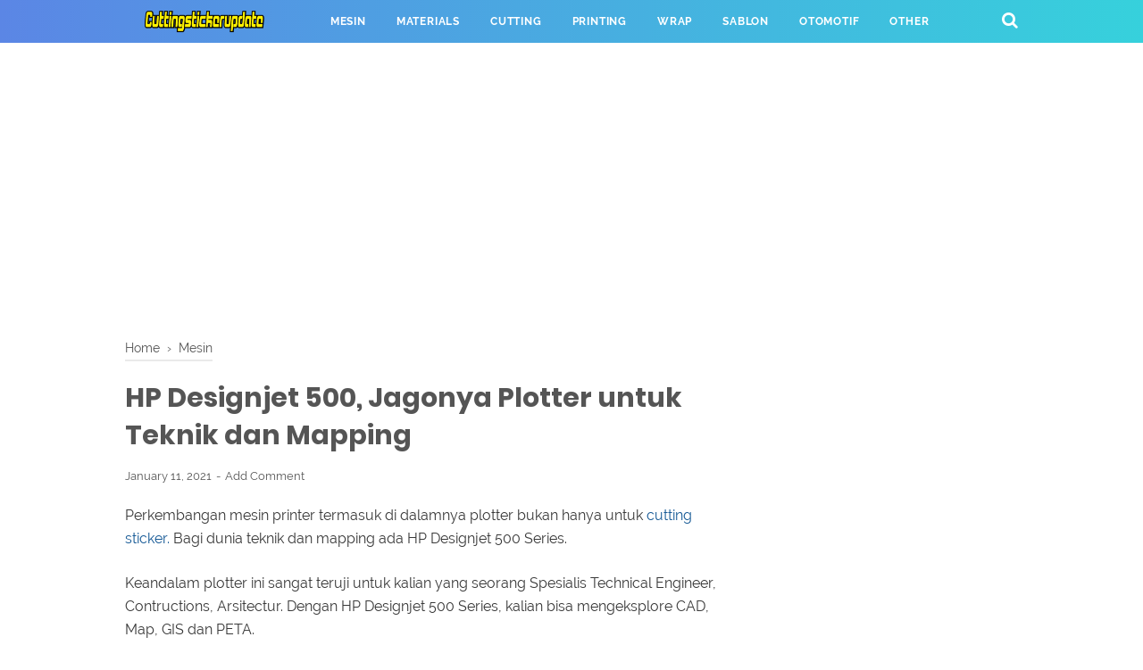

--- FILE ---
content_type: text/html; charset=utf-8
request_url: https://www.google.com/recaptcha/api2/aframe
body_size: 266
content:
<!DOCTYPE HTML><html><head><meta http-equiv="content-type" content="text/html; charset=UTF-8"></head><body><script nonce="0lAqMlAYioJgCT4L22CfdQ">/** Anti-fraud and anti-abuse applications only. See google.com/recaptcha */ try{var clients={'sodar':'https://pagead2.googlesyndication.com/pagead/sodar?'};window.addEventListener("message",function(a){try{if(a.source===window.parent){var b=JSON.parse(a.data);var c=clients[b['id']];if(c){var d=document.createElement('img');d.src=c+b['params']+'&rc='+(localStorage.getItem("rc::a")?sessionStorage.getItem("rc::b"):"");window.document.body.appendChild(d);sessionStorage.setItem("rc::e",parseInt(sessionStorage.getItem("rc::e")||0)+1);localStorage.setItem("rc::h",'1768821934364');}}}catch(b){}});window.parent.postMessage("_grecaptcha_ready", "*");}catch(b){}</script></body></html>

--- FILE ---
content_type: text/javascript; charset=UTF-8
request_url: https://www.cuttingstickerupdate.com/feeds/posts/summary/-/Mesin?alt=json-in-script&orderby=updated&start-index=125&max-results=8&callback=showRelatedPost
body_size: 4870
content:
// API callback
showRelatedPost({"version":"1.0","encoding":"UTF-8","feed":{"xmlns":"http://www.w3.org/2005/Atom","xmlns$openSearch":"http://a9.com/-/spec/opensearchrss/1.0/","xmlns$blogger":"http://schemas.google.com/blogger/2008","xmlns$georss":"http://www.georss.org/georss","xmlns$gd":"http://schemas.google.com/g/2005","xmlns$thr":"http://purl.org/syndication/thread/1.0","id":{"$t":"tag:blogger.com,1999:blog-3081411427305841884"},"updated":{"$t":"2026-01-18T17:58:12.691+07:00"},"category":[{"term":"Mesin"},{"term":"Cutting"},{"term":"Other"},{"term":"Materials"},{"term":"Printing"},{"term":"Wrap"},{"term":"Sablon"},{"term":"Otomotif"},{"term":"Mesin Laser CNC"},{"term":"advertising"},{"term":"desain"},{"term":"kemasan produk"},{"term":"percetakan"},{"term":"Axis Y mati pada Ruida controller"},{"term":"Axis Y tidak bergerak mesin laser"},{"term":"Harga mesin laser cutting murah"},{"term":"Laser engraver portabel murah"},{"term":"Laser engraving murah area besar"},{"term":"Mesin cutting engraving UMKM"},{"term":"Mesin laser bluetooth untuk hp"},{"term":"Mesin laser diode 10W terbaik 2025"},{"term":"Mesin laser engraving terbaik 2025"},{"term":"Mesin laser kayu dan akrilik"},{"term":"Mesin laser mini terbaik 2025"},{"term":"Mesin laser mini untuk souvenir"},{"term":"Mesin laser pemula terbaik"},{"term":"Mesin laser tidak gerak karena step length"},{"term":"Mesin laser untuk kayu dan acrylic"},{"term":"Mesin ukir laser pemula"},{"term":"Parameter mesin laser CNC tidak jalan"},{"term":"Perbaikan mesin laser CO2 axis error"},{"term":"Perbandingan mesin laser Sculpfun"},{"term":"Review Twotrees TS2 Indonesia"},{"term":"Sculpfun S9 review Indonesia"},{"term":"Twotrees TS1 review Indonesia"},{"term":"Twotrees TS2 vs Sculpfun S30"},{"term":"industri percetakan"},{"term":"media cetak"},{"term":"medsos"},{"term":"mesin laser"},{"term":"mesin laser dioda"},{"term":"pelat cetak"},{"term":"percetakan offset"},{"term":"promosi"},{"term":"proses cetak"},{"term":"rumah"},{"term":"silinder karet"},{"term":"tinta"}],"title":{"type":"text","$t":"CuttingStickerUpdate"},"subtitle":{"type":"html","$t":"A blog about cutting stickers, cutting machines, plotters, printing machines, digital screen printing, wrapping, sticker cutting materials, motorcycle decals, car decals, car branding, cutting tutorials, tutorial printing, wrapping tutorials, screen printing inks, heatpress, sticker cutting machine needles and various business tips.\n\nWritten in simple language so that even beginners can easily understand it"},"link":[{"rel":"http://schemas.google.com/g/2005#feed","type":"application/atom+xml","href":"https:\/\/www.cuttingstickerupdate.com\/feeds\/posts\/summary"},{"rel":"self","type":"application/atom+xml","href":"https:\/\/www.blogger.com\/feeds\/3081411427305841884\/posts\/summary\/-\/Mesin?alt=json-in-script\u0026start-index=125\u0026max-results=8\u0026orderby=updated"},{"rel":"alternate","type":"text/html","href":"https:\/\/www.cuttingstickerupdate.com\/search\/label\/Mesin"},{"rel":"hub","href":"http://pubsubhubbub.appspot.com/"},{"rel":"previous","type":"application/atom+xml","href":"https:\/\/www.blogger.com\/feeds\/3081411427305841884\/posts\/summary\/-\/Mesin\/-\/Mesin?alt=json-in-script\u0026start-index=117\u0026max-results=8\u0026orderby=updated"},{"rel":"next","type":"application/atom+xml","href":"https:\/\/www.blogger.com\/feeds\/3081411427305841884\/posts\/summary\/-\/Mesin\/-\/Mesin?alt=json-in-script\u0026start-index=133\u0026max-results=8\u0026orderby=updated"}],"author":[{"name":{"$t":"Admin"},"uri":{"$t":"http:\/\/www.blogger.com\/profile\/03138904122110687127"},"email":{"$t":"noreply@blogger.com"},"gd$image":{"rel":"http://schemas.google.com/g/2005#thumbnail","width":"16","height":"16","src":"https:\/\/img1.blogblog.com\/img\/b16-rounded.gif"}}],"generator":{"version":"7.00","uri":"http://www.blogger.com","$t":"Blogger"},"openSearch$totalResults":{"$t":"148"},"openSearch$startIndex":{"$t":"125"},"openSearch$itemsPerPage":{"$t":"8"},"entry":[{"id":{"$t":"tag:blogger.com,1999:blog-3081411427305841884.post-298637602999926057"},"published":{"$t":"2017-10-03T23:12:00.000+07:00"},"updated":{"$t":"2022-02-08T18:48:00.708+07:00"},"category":[{"scheme":"http://www.blogger.com/atom/ns#","term":"Mesin"}],"title":{"type":"text","$t":"Mesin Cutting Bagus Harga Murah"},"summary":{"type":"text","$t":"\n\nLiyu, mesin cutting China yang lumayan bagus dan bandel.\n\ncuttingstickerupdate - Entah sudah berapa puluh kali email yang masuk ke saya menanyakan adakah mesin cutting sticker yang bagus dengan harga yang murah?\n\nUntuk menjawab pertanyaan berikut biasanya selalu saya jawab singkat: maaf, tidak ada.\n\nLalu ada yang kembali mengirimkan email, sambil menyebutkan beberapa merek yang dijual di "},"link":[{"rel":"replies","type":"application/atom+xml","href":"https:\/\/www.cuttingstickerupdate.com\/feeds\/298637602999926057\/comments\/default","title":"Post Comments"},{"rel":"replies","type":"text/html","href":"https:\/\/www.blogger.com\/comment\/fullpage\/post\/3081411427305841884\/298637602999926057","title":"0 Comments"},{"rel":"edit","type":"application/atom+xml","href":"https:\/\/www.blogger.com\/feeds\/3081411427305841884\/posts\/default\/298637602999926057"},{"rel":"self","type":"application/atom+xml","href":"https:\/\/www.blogger.com\/feeds\/3081411427305841884\/posts\/default\/298637602999926057"},{"rel":"alternate","type":"text/html","href":"https:\/\/www.cuttingstickerupdate.com\/2017\/10\/mesin-cutting-bagus-harga-murah.html","title":"Mesin Cutting Bagus Harga Murah"}],"author":[{"name":{"$t":"Admin"},"uri":{"$t":"http:\/\/www.blogger.com\/profile\/03138904122110687127"},"email":{"$t":"noreply@blogger.com"},"gd$image":{"rel":"http://schemas.google.com/g/2005#thumbnail","width":"16","height":"16","src":"https:\/\/img1.blogblog.com\/img\/b16-rounded.gif"}}],"media$thumbnail":{"xmlns$media":"http://search.yahoo.com/mrss/","url":"https:\/\/blogger.googleusercontent.com\/img\/b\/R29vZ2xl\/AVvXsEi8UCuGLpClgx3kUrkK-5EYzmsWJcHBem2bD-YiUYWRcD4LOED_qmUh8b43EP5vnVPMzuV7E95_dVUffFaoeT-hrizIIkdZooMc4WJhZavqGgzuaNJcEDkNqFmQdHiCeVaB8vHpm1K8pFw\/s72-c\/Liyu.jpg","height":"72","width":"72"},"thr$total":{"$t":"0"}},{"id":{"$t":"tag:blogger.com,1999:blog-3081411427305841884.post-1141758904083321761"},"published":{"$t":"2021-07-05T15:17:00.001+07:00"},"updated":{"$t":"2022-02-08T18:47:11.054+07:00"},"category":[{"scheme":"http://www.blogger.com/atom/ns#","term":"Mesin"}],"title":{"type":"text","$t":"Pemotong Stiker dan Plotter, Apakah Sama"},"summary":{"type":"text","$t":"Vevor, salah satu merek mesin pemotong stiker buatan Amerika yang dioperasikan dengan software Sign Master. Foto - aliexpressPemotong stiker adalah alat yang digunakan untuk memotong bahan stiker. Sementara plotter adalah mesin cetak grafis yang memberikan output atau hasil cetakan berukuran besar.Muncul sebutan di sebagian masyarakat plotter adalah pemotong stiker. Istilah ini tak sepenuhnya "},"link":[{"rel":"replies","type":"application/atom+xml","href":"https:\/\/www.cuttingstickerupdate.com\/feeds\/1141758904083321761\/comments\/default","title":"Post Comments"},{"rel":"replies","type":"text/html","href":"https:\/\/www.blogger.com\/comment\/fullpage\/post\/3081411427305841884\/1141758904083321761","title":"0 Comments"},{"rel":"edit","type":"application/atom+xml","href":"https:\/\/www.blogger.com\/feeds\/3081411427305841884\/posts\/default\/1141758904083321761"},{"rel":"self","type":"application/atom+xml","href":"https:\/\/www.blogger.com\/feeds\/3081411427305841884\/posts\/default\/1141758904083321761"},{"rel":"alternate","type":"text/html","href":"https:\/\/www.cuttingstickerupdate.com\/2021\/07\/pemotong-stiker.html","title":"Pemotong Stiker dan Plotter, Apakah Sama"}],"author":[{"name":{"$t":"Admin"},"uri":{"$t":"http:\/\/www.blogger.com\/profile\/03138904122110687127"},"email":{"$t":"noreply@blogger.com"},"gd$image":{"rel":"http://schemas.google.com/g/2005#thumbnail","width":"16","height":"16","src":"https:\/\/img1.blogblog.com\/img\/b16-rounded.gif"}}],"media$thumbnail":{"xmlns$media":"http://search.yahoo.com/mrss/","url":"https:\/\/blogger.googleusercontent.com\/img\/b\/R29vZ2xl\/AVvXsEhuJHXZY8XE3F7fe1rJ9aysmK5-hQM09ij19XuS7wF4bfK8HL-k7jzUviKhpjdTEUJa-yN-jg4i9o0qXZ1DP0fZekAAbYVAz4sujxbxPG80xqkqUqDlw9rFNj2WjU6mIM0Hj0hEPbxWVT0\/s72-w640-h636-c\/pemotong-stiker.JPG","height":"72","width":"72"},"thr$total":{"$t":"0"}},{"id":{"$t":"tag:blogger.com,1999:blog-3081411427305841884.post-3669165647113981349"},"published":{"$t":"2021-08-07T00:11:00.001+07:00"},"updated":{"$t":"2022-02-08T18:43:54.053+07:00"},"category":[{"scheme":"http://www.blogger.com/atom/ns#","term":"Mesin"}],"title":{"type":"text","$t":"Printer UV Platinum DS Hybrid, Pilihan Tepat Bisnis Digital Printing"},"summary":{"type":"text","$t":"Printer Ultraviolet (UV) lain yang harus kalian jajal jika ingin membuka usaha digital printing ialah Platinum DS Hybrid.Mesin ini dihadirkan untuk memenuhi kebutuhan dunia cetak-mencetak yang kualitasnya dituntut oleh pengguna bisa memuaskan selera mereka.\"Zaman sekarang orang menginginkan hasil printing yang bagus. Berbeda dengan 10 tahun silam, masyarakat masih berpikir oh ada mesin printer "},"link":[{"rel":"replies","type":"application/atom+xml","href":"https:\/\/www.cuttingstickerupdate.com\/feeds\/3669165647113981349\/comments\/default","title":"Post Comments"},{"rel":"replies","type":"text/html","href":"https:\/\/www.blogger.com\/comment\/fullpage\/post\/3081411427305841884\/3669165647113981349","title":"0 Comments"},{"rel":"edit","type":"application/atom+xml","href":"https:\/\/www.blogger.com\/feeds\/3081411427305841884\/posts\/default\/3669165647113981349"},{"rel":"self","type":"application/atom+xml","href":"https:\/\/www.blogger.com\/feeds\/3081411427305841884\/posts\/default\/3669165647113981349"},{"rel":"alternate","type":"text/html","href":"https:\/\/www.cuttingstickerupdate.com\/2021\/08\/printer-uv-platinum-ds-hybrid.html","title":"Printer UV Platinum DS Hybrid, Pilihan Tepat Bisnis Digital Printing"}],"author":[{"name":{"$t":"Admin"},"uri":{"$t":"http:\/\/www.blogger.com\/profile\/03138904122110687127"},"email":{"$t":"noreply@blogger.com"},"gd$image":{"rel":"http://schemas.google.com/g/2005#thumbnail","width":"16","height":"16","src":"https:\/\/img1.blogblog.com\/img\/b16-rounded.gif"}}],"media$thumbnail":{"xmlns$media":"http://search.yahoo.com/mrss/","url":"https:\/\/blogger.googleusercontent.com\/img\/b\/R29vZ2xl\/AVvXsEjr7pvFJL5bs_1XoPqZh5yRcStAR7tqT6RXSYwGhs-i7MpIdieztVAVGVYqH7a6yCJGD7_3VWv-JaFhcAhQcJ1Wwx1XZb2myUHkekcypPoAVQbBB_aLc7hTPJZQBi_1Hs1zuFjjQ_4G1dY\/s72-w640-h390-c\/printer-uv-platinum-q2-hybrid.png","height":"72","width":"72"},"thr$total":{"$t":"0"}},{"id":{"$t":"tag:blogger.com,1999:blog-3081411427305841884.post-1711706255579044817"},"published":{"$t":"2021-08-13T12:29:00.002+07:00"},"updated":{"$t":"2022-02-08T18:43:04.913+07:00"},"category":[{"scheme":"http://www.blogger.com/atom/ns#","term":"Mesin"}],"title":{"type":"text","$t":"Jinka 361, Mesin Cutting Sticker Mini Wajib Kamu Ketahui"},"summary":{"type":"text","$t":"Jinka 316 mungkin menjadi solusi bagi teman-teman yang ingin mencoba berbisnis sticker cutting namun kepentok modal. Apalagi zaman pandemi Covid seperti sekarang ini, semuanya harus serba pintar mengelola keuangan.Bagi orang yang suah lama berkecimpung di dunia cutting sticker, merek Jinka pasti tidak asing di telinga. Namun bagi yang baru ingin mencoba kue bisnis cutting sticker, pasti "},"link":[{"rel":"replies","type":"application/atom+xml","href":"https:\/\/www.cuttingstickerupdate.com\/feeds\/1711706255579044817\/comments\/default","title":"Post Comments"},{"rel":"replies","type":"text/html","href":"https:\/\/www.blogger.com\/comment\/fullpage\/post\/3081411427305841884\/1711706255579044817","title":"0 Comments"},{"rel":"edit","type":"application/atom+xml","href":"https:\/\/www.blogger.com\/feeds\/3081411427305841884\/posts\/default\/1711706255579044817"},{"rel":"self","type":"application/atom+xml","href":"https:\/\/www.blogger.com\/feeds\/3081411427305841884\/posts\/default\/1711706255579044817"},{"rel":"alternate","type":"text/html","href":"https:\/\/www.cuttingstickerupdate.com\/2021\/08\/jinka-361.html","title":"Jinka 361, Mesin Cutting Sticker Mini Wajib Kamu Ketahui"}],"author":[{"name":{"$t":"Admin"},"uri":{"$t":"http:\/\/www.blogger.com\/profile\/03138904122110687127"},"email":{"$t":"noreply@blogger.com"},"gd$image":{"rel":"http://schemas.google.com/g/2005#thumbnail","width":"16","height":"16","src":"https:\/\/img1.blogblog.com\/img\/b16-rounded.gif"}}],"media$thumbnail":{"xmlns$media":"http://search.yahoo.com/mrss/","url":"https:\/\/blogger.googleusercontent.com\/img\/b\/R29vZ2xl\/AVvXsEgtqWQyAJDrnukBLw-Qsgt0zp9p0701lcFABqD6cPr4KXh8dkSLhryjlV1gT4Q_yoUzuvbzXDeyyoqRjCT_uQQfrsSz7uPuqKqy0cGOX4K3yqVHMQYBunOPKfBr5akahJgSoMc4PeO3WcY\/s72-w640-h480-c\/jinka-361-2.jpg","height":"72","width":"72"},"thr$total":{"$t":"0"}},{"id":{"$t":"tag:blogger.com,1999:blog-3081411427305841884.post-8081623368057588209"},"published":{"$t":"2021-09-27T15:07:00.004+07:00"},"updated":{"$t":"2022-02-08T18:30:40.171+07:00"},"category":[{"scheme":"http://www.blogger.com/atom/ns#","term":"Mesin"}],"title":{"type":"text","$t":"Cari Platimun FS untuk Usaha Digital Printing? Baca Dulu yang Ini"},"summary":{"type":"text","$t":"Seperti sudah kita bahas sebelumnya, ada 10 merek mesin printer large format berjenis UV yang direkomendasikan.Dari golongan UV roll to roll, sudah emat yang kita bahas yakni Maxima UV, Inno UV, Liyu Platinum UV dan Platinum DS Hybrid.Yang ke-5 dan kita bahas kali ini ialah Platinum FS.Tentang Platinum FSMesin printer ini lahir berkat konfigurasi Konica 1024L ultra dengan lebar tiga kali lipat.\u0026"},"link":[{"rel":"replies","type":"application/atom+xml","href":"https:\/\/www.cuttingstickerupdate.com\/feeds\/8081623368057588209\/comments\/default","title":"Post Comments"},{"rel":"replies","type":"text/html","href":"https:\/\/www.blogger.com\/comment\/fullpage\/post\/3081411427305841884\/8081623368057588209","title":"0 Comments"},{"rel":"edit","type":"application/atom+xml","href":"https:\/\/www.blogger.com\/feeds\/3081411427305841884\/posts\/default\/8081623368057588209"},{"rel":"self","type":"application/atom+xml","href":"https:\/\/www.blogger.com\/feeds\/3081411427305841884\/posts\/default\/8081623368057588209"},{"rel":"alternate","type":"text/html","href":"https:\/\/www.cuttingstickerupdate.com\/2021\/09\/cari-platimun-fs-untuk-usaha-digital.html","title":"Cari Platimun FS untuk Usaha Digital Printing? Baca Dulu yang Ini"}],"author":[{"name":{"$t":"Admin"},"uri":{"$t":"http:\/\/www.blogger.com\/profile\/03138904122110687127"},"email":{"$t":"noreply@blogger.com"},"gd$image":{"rel":"http://schemas.google.com/g/2005#thumbnail","width":"16","height":"16","src":"https:\/\/img1.blogblog.com\/img\/b16-rounded.gif"}}],"media$thumbnail":{"xmlns$media":"http://search.yahoo.com/mrss/","url":"https:\/\/blogger.googleusercontent.com\/img\/b\/R29vZ2xl\/AVvXsEg-K53Tb8XYlI2W8qZMTH2hT8ROVhMhOUaqQmZT54V5R8Og2otML5Cf0fuZVtfH0yjADTUkuJChyf9TvsgUAnqFt3vS4vhT0ulJOsZ4cZAQn03hJt_4mND-dWgj6Ys2iraXWQzhOMVhhMg\/s72-w640-h444-c\/printer-platinum-fs.JPG","height":"72","width":"72"},"thr$total":{"$t":"0"}},{"id":{"$t":"tag:blogger.com,1999:blog-3081411427305841884.post-4352384939593432364"},"published":{"$t":"2021-10-01T11:42:00.002+07:00"},"updated":{"$t":"2022-02-08T18:30:19.411+07:00"},"category":[{"scheme":"http://www.blogger.com/atom/ns#","term":"Mesin"}],"title":{"type":"text","$t":"Inilah Mesin Printing Kain Terbaik"},"summary":{"type":"text","$t":"Mesin printing kain terbaik haruslah memiliki kemampuan yang mumpuni. Karena orang yang membelinya kemungkinan kecil akan dipakai pribadi. Kebanyakan membeli untuk dijadikan modal usaha.Kita semua mengetahui perkembangan dunia cetak-mencetak sangat kencang sejak ditemukan mesin atau printer digital printing.Printer yang digunakan ialah large format menggunakan tinta khusus dan medianya juga harus"},"link":[{"rel":"replies","type":"application/atom+xml","href":"https:\/\/www.cuttingstickerupdate.com\/feeds\/4352384939593432364\/comments\/default","title":"Post Comments"},{"rel":"replies","type":"text/html","href":"https:\/\/www.blogger.com\/comment\/fullpage\/post\/3081411427305841884\/4352384939593432364","title":"0 Comments"},{"rel":"edit","type":"application/atom+xml","href":"https:\/\/www.blogger.com\/feeds\/3081411427305841884\/posts\/default\/4352384939593432364"},{"rel":"self","type":"application/atom+xml","href":"https:\/\/www.blogger.com\/feeds\/3081411427305841884\/posts\/default\/4352384939593432364"},{"rel":"alternate","type":"text/html","href":"https:\/\/www.cuttingstickerupdate.com\/2021\/10\/mesin-printing-kain-terbaik.html","title":"Inilah Mesin Printing Kain Terbaik"}],"author":[{"name":{"$t":"Admin"},"uri":{"$t":"http:\/\/www.blogger.com\/profile\/03138904122110687127"},"email":{"$t":"noreply@blogger.com"},"gd$image":{"rel":"http://schemas.google.com/g/2005#thumbnail","width":"16","height":"16","src":"https:\/\/img1.blogblog.com\/img\/b16-rounded.gif"}}],"media$thumbnail":{"xmlns$media":"http://search.yahoo.com/mrss/","url":"https:\/\/blogger.googleusercontent.com\/img\/b\/R29vZ2xl\/AVvXsEh5lHcHmA94y0TyNqLzahqNE45PdNF2ODx6-WxQnsl0UQP0TG3BSETFSAckvc7KgX3dWc5dqy_KsTgxjbyCFDDm-LOO-7bilGXqhoRL4gB6Xd6ktGqm_Mmxm2APFDoYbS2jlmfHx0B2knI\/s72-w640-h426-c\/mesin-printing-kain-terbaik_.JPG","height":"72","width":"72"},"thr$total":{"$t":"0"}},{"id":{"$t":"tag:blogger.com,1999:blog-3081411427305841884.post-7829398872529016784"},"published":{"$t":"2021-10-07T10:07:00.002+07:00"},"updated":{"$t":"2022-02-08T18:29:56.042+07:00"},"category":[{"scheme":"http://www.blogger.com/atom/ns#","term":"Mesin"}],"title":{"type":"text","$t":"Cara Memilih Alat Press Sablon Bekas"},"summary":{"type":"text","$t":"Apakah kalian membutuhkan alat press sablon bekas? Sebagai pemula atau bahkan baru mau memulai usaha sablon kaos, alat ini memang harus ada. Di samping alat sablon kaos lainnya, tentu saja.Nggak masalah membeli alat press sablon bekas karena yang dibutuhkan adalah fungsi atau kegunaannya. Namun demikian untuk mendapatkan masih dalam kondisi layak, kalian harus mengetahui beberapa hal.Namanya "},"link":[{"rel":"replies","type":"application/atom+xml","href":"https:\/\/www.cuttingstickerupdate.com\/feeds\/7829398872529016784\/comments\/default","title":"Post Comments"},{"rel":"replies","type":"text/html","href":"https:\/\/www.blogger.com\/comment\/fullpage\/post\/3081411427305841884\/7829398872529016784","title":"0 Comments"},{"rel":"edit","type":"application/atom+xml","href":"https:\/\/www.blogger.com\/feeds\/3081411427305841884\/posts\/default\/7829398872529016784"},{"rel":"self","type":"application/atom+xml","href":"https:\/\/www.blogger.com\/feeds\/3081411427305841884\/posts\/default\/7829398872529016784"},{"rel":"alternate","type":"text/html","href":"https:\/\/www.cuttingstickerupdate.com\/2021\/10\/alat-press-sablon-bekas.html","title":"Cara Memilih Alat Press Sablon Bekas"}],"author":[{"name":{"$t":"Admin"},"uri":{"$t":"http:\/\/www.blogger.com\/profile\/03138904122110687127"},"email":{"$t":"noreply@blogger.com"},"gd$image":{"rel":"http://schemas.google.com/g/2005#thumbnail","width":"16","height":"16","src":"https:\/\/img1.blogblog.com\/img\/b16-rounded.gif"}}],"media$thumbnail":{"xmlns$media":"http://search.yahoo.com/mrss/","url":"https:\/\/blogger.googleusercontent.com\/img\/b\/R29vZ2xl\/AVvXsEhQyr-PkYUYBTjh55XbVHxruyqYUmTmSD4CWJgoMaCYYWjT5JpYaBehTZmp4U28YmQEVN2sfDtyA0ypQL2vdaqOyFf_TOTJ85qLGd1ODhq1__lZUpohl1tXNW5hrpv60VyYCNck44hyphenhyphenYSI\/s72-w640-h542-c\/alat-press-sablon-bekas.jpg","height":"72","width":"72"},"thr$total":{"$t":"0"}},{"id":{"$t":"tag:blogger.com,1999:blog-3081411427305841884.post-8212537004231424637"},"published":{"$t":"2021-09-06T15:22:00.002+07:00"},"updated":{"$t":"2022-02-08T18:28:56.605+07:00"},"category":[{"scheme":"http://www.blogger.com/atom/ns#","term":"Mesin"}],"title":{"type":"text","$t":"Perlunya Head Cleaning Printer agar Cetakan Maksimal"},"summary":{"type":"text","$t":"Head cleaning printer merupakan salah satu cara yang sering digunakan jika printer bermasalah. Dengan melakukannya, ada banyak manfaat yang kalian dapatkan.Untuk melakukan pemberihan, biasanya digunakan head cleaner. Yaitu berupa cairan yang digunakan ketika head printer kalian mengalami masalah. Seperti mampet atau tersumbat.\u0026nbsp;Head cleaner untuk keperluan head cleaning printer banyak "},"link":[{"rel":"replies","type":"application/atom+xml","href":"https:\/\/www.cuttingstickerupdate.com\/feeds\/8212537004231424637\/comments\/default","title":"Post Comments"},{"rel":"replies","type":"text/html","href":"https:\/\/www.blogger.com\/comment\/fullpage\/post\/3081411427305841884\/8212537004231424637","title":"0 Comments"},{"rel":"edit","type":"application/atom+xml","href":"https:\/\/www.blogger.com\/feeds\/3081411427305841884\/posts\/default\/8212537004231424637"},{"rel":"self","type":"application/atom+xml","href":"https:\/\/www.blogger.com\/feeds\/3081411427305841884\/posts\/default\/8212537004231424637"},{"rel":"alternate","type":"text/html","href":"https:\/\/www.cuttingstickerupdate.com\/2021\/09\/head-cleaning-printer.html","title":"Perlunya Head Cleaning Printer agar Cetakan Maksimal"}],"author":[{"name":{"$t":"Admin"},"uri":{"$t":"http:\/\/www.blogger.com\/profile\/03138904122110687127"},"email":{"$t":"noreply@blogger.com"},"gd$image":{"rel":"http://schemas.google.com/g/2005#thumbnail","width":"16","height":"16","src":"https:\/\/img1.blogblog.com\/img\/b16-rounded.gif"}}],"media$thumbnail":{"xmlns$media":"http://search.yahoo.com/mrss/","url":"https:\/\/blogger.googleusercontent.com\/img\/b\/R29vZ2xl\/AVvXsEjwA4Edf5q-XQf8o1D8Wjwr5KSWzb7MR8kGS6lGzidh4eUGJz-P8rB0LvJ_dfRd_0QpqEsZsK1Oov7H5DLTfKE885BslvtGVxyDqV7EMhlqyerVcmTrZ9x6vMOgMfRM-iNHPjP3j7-hWcM\/s72-w640-h358-c\/head-cleaning-printer.JPG","height":"72","width":"72"},"thr$total":{"$t":"0"}}]}});

--- FILE ---
content_type: text/javascript; charset=UTF-8
request_url: https://www.cuttingstickerupdate.com/feeds/posts/summary/-/Mesin?alt=json-in-script&orderby=updated&max-results=0&callback=randomRelatedIndex
body_size: 1130
content:
// API callback
randomRelatedIndex({"version":"1.0","encoding":"UTF-8","feed":{"xmlns":"http://www.w3.org/2005/Atom","xmlns$openSearch":"http://a9.com/-/spec/opensearchrss/1.0/","xmlns$blogger":"http://schemas.google.com/blogger/2008","xmlns$georss":"http://www.georss.org/georss","xmlns$gd":"http://schemas.google.com/g/2005","xmlns$thr":"http://purl.org/syndication/thread/1.0","id":{"$t":"tag:blogger.com,1999:blog-3081411427305841884"},"updated":{"$t":"2026-01-18T17:58:12.691+07:00"},"category":[{"term":"Mesin"},{"term":"Cutting"},{"term":"Other"},{"term":"Materials"},{"term":"Printing"},{"term":"Wrap"},{"term":"Sablon"},{"term":"Otomotif"},{"term":"Mesin Laser CNC"},{"term":"advertising"},{"term":"desain"},{"term":"kemasan produk"},{"term":"percetakan"},{"term":"Axis Y mati pada Ruida controller"},{"term":"Axis Y tidak bergerak mesin laser"},{"term":"Harga mesin laser cutting murah"},{"term":"Laser engraver portabel murah"},{"term":"Laser engraving murah area besar"},{"term":"Mesin cutting engraving UMKM"},{"term":"Mesin laser bluetooth untuk hp"},{"term":"Mesin laser diode 10W terbaik 2025"},{"term":"Mesin laser engraving terbaik 2025"},{"term":"Mesin laser kayu dan akrilik"},{"term":"Mesin laser mini terbaik 2025"},{"term":"Mesin laser mini untuk souvenir"},{"term":"Mesin laser pemula terbaik"},{"term":"Mesin laser tidak gerak karena step length"},{"term":"Mesin laser untuk kayu dan acrylic"},{"term":"Mesin ukir laser pemula"},{"term":"Parameter mesin laser CNC tidak jalan"},{"term":"Perbaikan mesin laser CO2 axis error"},{"term":"Perbandingan mesin laser Sculpfun"},{"term":"Review Twotrees TS2 Indonesia"},{"term":"Sculpfun S9 review Indonesia"},{"term":"Twotrees TS1 review Indonesia"},{"term":"Twotrees TS2 vs Sculpfun S30"},{"term":"industri percetakan"},{"term":"media cetak"},{"term":"medsos"},{"term":"mesin laser"},{"term":"mesin laser dioda"},{"term":"pelat cetak"},{"term":"percetakan offset"},{"term":"promosi"},{"term":"proses cetak"},{"term":"rumah"},{"term":"silinder karet"},{"term":"tinta"}],"title":{"type":"text","$t":"CuttingStickerUpdate"},"subtitle":{"type":"html","$t":"A blog about cutting stickers, cutting machines, plotters, printing machines, digital screen printing, wrapping, sticker cutting materials, motorcycle decals, car decals, car branding, cutting tutorials, tutorial printing, wrapping tutorials, screen printing inks, heatpress, sticker cutting machine needles and various business tips.\n\nWritten in simple language so that even beginners can easily understand it"},"link":[{"rel":"http://schemas.google.com/g/2005#feed","type":"application/atom+xml","href":"https:\/\/www.cuttingstickerupdate.com\/feeds\/posts\/summary"},{"rel":"self","type":"application/atom+xml","href":"https:\/\/www.blogger.com\/feeds\/3081411427305841884\/posts\/summary\/-\/Mesin?alt=json-in-script\u0026max-results=0\u0026orderby=updated"},{"rel":"alternate","type":"text/html","href":"https:\/\/www.cuttingstickerupdate.com\/search\/label\/Mesin"},{"rel":"hub","href":"http://pubsubhubbub.appspot.com/"}],"author":[{"name":{"$t":"Admin"},"uri":{"$t":"http:\/\/www.blogger.com\/profile\/03138904122110687127"},"email":{"$t":"noreply@blogger.com"},"gd$image":{"rel":"http://schemas.google.com/g/2005#thumbnail","width":"16","height":"16","src":"https:\/\/img1.blogblog.com\/img\/b16-rounded.gif"}}],"generator":{"version":"7.00","uri":"http://www.blogger.com","$t":"Blogger"},"openSearch$totalResults":{"$t":"148"},"openSearch$startIndex":{"$t":"1"},"openSearch$itemsPerPage":{"$t":"0"}}});